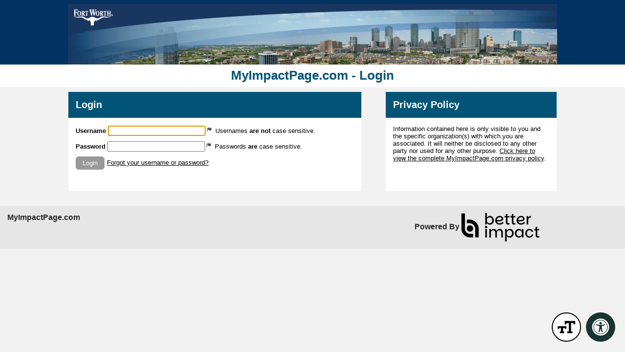

--- FILE ---
content_type: text/css; charset=utf-8
request_url: https://app.betterimpactcdn.com/res/agencystyle/5ad2c6016cf3d4fc57c558ae3a71c1607c3ac026b9af3860c381ab53522b79dc/861c9866-2d48-482e-b325-5cd4c22893f4/6.css
body_size: 1310
content:
.blockHeading{background-color:#025477!important;color:#fff!important}.blockHeading.alternate{background-color:#025477!important;color:#fff!important}.blockHeading.dark{background-color:#025477!important;color:#fff!important}.darkButton,.darkButton.ui-state-default{background-color:#999!important;border-color:#999!important;color:#fff!important}.timeclock.darkButton.ui-state-default{border:3px outset #999!important}.darkButton.ui-state-hover,.darkButton:hover,.fancy .darkButton.ui-state-hover,.fancy .darkButton:hover,.darkButton.active,.darkbutton.ui-state-active,.fancy .darkButton.active,.fancy .darkbutton.ui-state-active{background-color:#f7d384!important;border-color:#f7d384!important;color:#000!important}.fancy .darkButton.ui-state-hover .ui-button-text,.fancy .darkButton:hover .ui-button-text,.fancy .darkButton.active .ui-button-text,.fancy .darkbutton.ui-state-active .ui-button-text{color:#000!important}.timeclock.darkButton.ui-state-hover,.timeclock.darkButton:hover{border-color:#f7d384!important}.lightButton,.lightButton.ui-state-default{background-color:#999!important;border-color:#999!important;color:#fff!important}.timeclock.lightButton,.timeclock.lightButton.ui-state-default{border-color:#999!important}.lightButton.ui-state-hover,.lightButton:hover{background-color:#f7d384!important;border-color:#f7d384!important;color:#000!important}.timeclock.lightButton.ui-state-hover,.timeclock.lightButton:hover{border-color:#f7d384!important}.lightButton.active{background-color:#f7d384!important;border-color:#f7d384!important;color:#000!important}.timeclock.lightButton.active{border-color:#f7d384}table.fancy>thead{background-color:#fff!important;color:#025477!important}table.fancy>thead>tr>th,table.fancy>thead>tr>td{border-bottom-color:#fff!important}table.fancy>thead>tr>th:first-child,table.fancy>thead>tr>td:first-child{border-left-color:#fff!important}table.fancy>thead>tr>th:last-child,table.fancy>thead>tr>td:last-child{border-right-color:#fff!important}table.fancy>thead>tr>th.orangeMe{color:#003362}table.fancy.lowKey>thead{background-color:#fff!important;color:#025477!important}table.fancy.lowKey>thead>tr>th,table.fancy.lowKey>thead>tr>td{border-bottom-color:#fff!important}table.fancy.lowKey>thead>tr>th:first-child,table.fancy.lowKey>thead>tr>td:first-child{border-left-color:#fff!important}table.fancy.lowKey>thead>tr>th:last-child,table.fancy.lowKey>thead>tr>td:last-child{border-right-color:#fff!important}table.fancy.lowKey>thead>tr{border-bottom-color:#fff!important}table.fancy.lowKey>thead>tr>th.orangeMe{color:#003362}#Header{background-color:#003362}#HeaderTitleBar{color:#025477}a.skipNavLink{color:#003362}#MainMenu>li{background-color:#e4eef3;border-top-color:#e4eef3}#MenuContainer{border-bottom-color:#e4eef3}#MainMenu>li.active{border-left-color:#e4eef3;border-right-color:#e4eef3;border-top-color:#e4eef3}#MainMenu>li>a{color:#003362}#MainMenu>li:hover>a{color:#025477}.sf-menu>li{border-bottom-color:#e4eef3;border-top-color:#e4eef3}.sf-menu>li.active{border-color:#e4eef3!important;color:#e4eef3!important}.sf-menu li{background-color:#e4eef3}.sf-menu li:hover,.sf-menu li.sfHover{background-color:#e4eef3}.sf-menu ul li{background-color:#e4eef3}.sf-menu ul ul li{background-color:#e4eef3}.sf-menu ul ul li a{background-color:#e4eef3}.sf-menu ul ul li a:hover{background-color:#e4eef3}.sf-arrows .active .sf-with-ul:after{border-top-color:#e4eef3}.sf-arrows>li.active>.sf-with-ul:focus:after,.sf-arrows>li.active:hover>.sf-with-ul:after,.sf-arrows>.active.sfHover>.sf-with-ul:after{border-top-color:#e4eef3}.sf-menu a{color:#003362}.sf-menu li:hover,.sf-menu li.sfHover{color:#003362}.sf-menu ul ul li a{color:#003362}ul.subMenu li>a{color:#003362!important}.sf-arrows ul .sf-with-ul:after{border-left-color:#003362}ul.subMenu li:hover>a{color:#025477!important}.sf-arrows>li>.sf-with-ul:focus:after,.sf-arrows>li:hover>.sf-with-ul:after,.sf-arrows>.sfHover>.sf-with-ul:after{border-top-color:#025477}.sf-arrows ul li>.sf-with-ul:focus:after,.sf-arrows ul li:hover>.sf-with-ul:after,.sf-arrows ul .sfHover>.sf-with-ul:after{border-left-color:#025477}#EnterpriseCategorySearchAccordion>.ui-accordion-header{background-color:#e4eef3}#EnterpriseCategorySearchAccordion>.ui-accordion-header{color:#003362}#EnterpriseCategorySearchAccordion>.ui-accordion-header:hover{color:#025477}#nav-panel>div>ul>li>a{background-color:#e4eef3!important}#nav-panel>div>ul>li>a{color:#003362!important}#nav-panel>div>ul>li>a:hover{color:#025477!important}.ui-dialog-titlebar{background-color:#f7d384!important;border-color:#f7d384!important;color:#003362!important}div.ui-dialog{border-color:#f7d384}div.ui-dialog-buttonpane{border-top-color:#f7d384!important}.ui-datepicker-header{background-color:#025477;border-color:#025477}.ui-datepicker-calendar{color:#025477}.ui-datepicker-calendar a.ui-state-default{color:#003362;background-color:#e4eef3;border-color:#e4eef3}.ui-datepicker-calendar a.ui-state-active{color:#fff;background-color:#003362;border-color:#003362}.ui-datepicker-calendar a.ui-state-hover{color:#000;background-color:#f7d384;border-color:#f7d384}.notice{border-color:#f7d384!important;background-color:#f7d384!important;color:#000!important}.titleContent{color:#fff}.reportsPageGraphDataColour{display:none;color:#193561!important;background-color:#FFF}.reportsPageGraphMonthLabelColour{display:none;color:#193561!important;background-color:#FFF}div.ui-popup{border-color:#f7d384!important}div.ui-popup>div.ui-header{color:#003362!important;background-color:#f7d384!important;border-color:#f7d384!important}div.ui-header,h1.ui-title{background-color:#003362!important;border-color:#003362!important;color:#fff!important;text-shadow:none!important}.ui-btn.ui-btn-a{color:#fff!important;text-shadow:none!important;border-color:#fff!important;background-color:#999!important}.ui-btn.ui-btn-a.ui-btn-icon-notext{border-color:#999!important}.ui-btn.ui-btn-a:active,.ui-btn.ui-btn-a:hover,.ui-btn.ui-btn-a.active{color:#000!important;background-color:#f7d384!important;border-color:#f7d384!important}.ui-btn.ui-btn-b{color:#fff!important;text-shadow:none!important;border-color:#fff!important;background-color:#999!important}.ui-btn.ui-btn-b:active,.ui-btn.ui-btn-b:hover,.ui-btn.ui-btn-b.active,.ui-group-theme-b label.ui-btn:active,.ui-group-theme-b label.ui-btn:hover{color:#000!important;border-color:#000!important;background-color:#f7d384!important}.ui-collapsible-heading>a.ui-btn{background-color:#025477!important}.ui-collapsible-heading>a.ui-btn{color:#fff!important}.ui-collapsible-heading.alternate>a.ui-btn{background-color:#025477!important}.ui-collapsible-heading.alternate>a.ui-btn{color:#fff!important}.scheduleClassificationsHeading>div.ui-checkbox>label.ui-btn{color:#fff!important}.mobileBrowserTabBorderColour{display:none;color:#f3f3f3;background-color:#000}.quizAnswers,.quizAnswers label.plainLabel{color:none;font-size:medium}